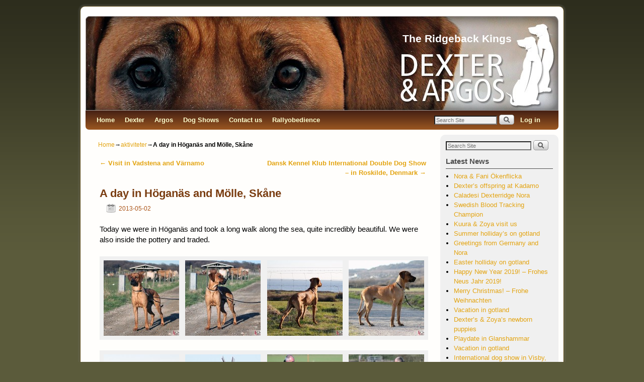

--- FILE ---
content_type: text/html; charset=UTF-8
request_url: http://www.theridgeback-king.com/a-day-in-hoganas/
body_size: 46329
content:
<!DOCTYPE html>
<!--[if IE 7]>	<html id="ie7" lang="en-US"> <![endif]-->
<!--[if IE 8]>	<html id="ie8" lang="en-US"> <![endif]-->
<!--[if IE 9]>	<html id="ie9" lang="en-US"> <![endif]-->
<!--[if !(IE 6) | !(IE 7) | !(IE 8) ] | !(IE 9) ><!-->	<html lang="en-US"> <!--<![endif]-->
<head>
<meta charset="UTF-8" />
<meta name='viewport' content='width=device-width, initial-scale=1.0, maximum-scale=2.0, user-scalable=yes' />
<title>A day in Höganäs and Mölle, Skåne | The Ridgeback Kings</title>

<link rel="profile" href="http://gmpg.org/xfn/11" />
<link rel="pingback" href="http://www.theridgeback-king.com/xmlrpc.php" />
<!--[if lt IE 9]>
<script src="http://www.theridgeback-king.com/wp-content/themes/weaver-ii-pro27/js/html5.js" type="text/javascript"></script>
<![endif]-->

<script type="text/javascript">var weaverIsMobileAny=false;var weaverIsMobile=false;var weaverIsSimMobile=false;var weaverIsStacked=false;var weaverMenuThreshold=640;var weaverHideMenuBar=false;var weaverMobileDisabled=false;var weaverFlowToBottom=true;var weaverHideTooltip=false;var weaverUseSuperfish=false;</script>
<meta name='robots' content='max-image-preview:large' />
<link rel='dns-prefetch' href='//s.w.org' />
<link rel="alternate" type="application/rss+xml" title="The Ridgeback Kings &raquo; Feed" href="http://www.theridgeback-king.com/feed/" />
<link rel="alternate" type="application/rss+xml" title="The Ridgeback Kings &raquo; Comments Feed" href="http://www.theridgeback-king.com/comments/feed/" />
<script type="text/javascript">
window._wpemojiSettings = {"baseUrl":"https:\/\/s.w.org\/images\/core\/emoji\/14.0.0\/72x72\/","ext":".png","svgUrl":"https:\/\/s.w.org\/images\/core\/emoji\/14.0.0\/svg\/","svgExt":".svg","source":{"concatemoji":"http:\/\/www.theridgeback-king.com\/wp-includes\/js\/wp-emoji-release.min.js?ver=6.0.11"}};
/*! This file is auto-generated */
!function(e,a,t){var n,r,o,i=a.createElement("canvas"),p=i.getContext&&i.getContext("2d");function s(e,t){var a=String.fromCharCode,e=(p.clearRect(0,0,i.width,i.height),p.fillText(a.apply(this,e),0,0),i.toDataURL());return p.clearRect(0,0,i.width,i.height),p.fillText(a.apply(this,t),0,0),e===i.toDataURL()}function c(e){var t=a.createElement("script");t.src=e,t.defer=t.type="text/javascript",a.getElementsByTagName("head")[0].appendChild(t)}for(o=Array("flag","emoji"),t.supports={everything:!0,everythingExceptFlag:!0},r=0;r<o.length;r++)t.supports[o[r]]=function(e){if(!p||!p.fillText)return!1;switch(p.textBaseline="top",p.font="600 32px Arial",e){case"flag":return s([127987,65039,8205,9895,65039],[127987,65039,8203,9895,65039])?!1:!s([55356,56826,55356,56819],[55356,56826,8203,55356,56819])&&!s([55356,57332,56128,56423,56128,56418,56128,56421,56128,56430,56128,56423,56128,56447],[55356,57332,8203,56128,56423,8203,56128,56418,8203,56128,56421,8203,56128,56430,8203,56128,56423,8203,56128,56447]);case"emoji":return!s([129777,127995,8205,129778,127999],[129777,127995,8203,129778,127999])}return!1}(o[r]),t.supports.everything=t.supports.everything&&t.supports[o[r]],"flag"!==o[r]&&(t.supports.everythingExceptFlag=t.supports.everythingExceptFlag&&t.supports[o[r]]);t.supports.everythingExceptFlag=t.supports.everythingExceptFlag&&!t.supports.flag,t.DOMReady=!1,t.readyCallback=function(){t.DOMReady=!0},t.supports.everything||(n=function(){t.readyCallback()},a.addEventListener?(a.addEventListener("DOMContentLoaded",n,!1),e.addEventListener("load",n,!1)):(e.attachEvent("onload",n),a.attachEvent("onreadystatechange",function(){"complete"===a.readyState&&t.readyCallback()})),(e=t.source||{}).concatemoji?c(e.concatemoji):e.wpemoji&&e.twemoji&&(c(e.twemoji),c(e.wpemoji)))}(window,document,window._wpemojiSettings);
</script>
<style type="text/css">
img.wp-smiley,
img.emoji {
	display: inline !important;
	border: none !important;
	box-shadow: none !important;
	height: 1em !important;
	width: 1em !important;
	margin: 0 0.07em !important;
	vertical-align: -0.1em !important;
	background: none !important;
	padding: 0 !important;
}
</style>
	<link rel='stylesheet' id='farbtastic-css'  href='http://www.theridgeback-king.com/wp-admin/css/farbtastic.min.css?ver=1.3u1' type='text/css' media='all' />
<link rel='stylesheet' id='weaverii-main-style-sheet-css'  href='http://www.theridgeback-king.com/wp-content/themes/weaver-ii-pro27/style.css?ver=1.2.7' type='text/css' media='all' />
<link rel='stylesheet' id='weaverii-mobile-style-sheet-css'  href='http://www.theridgeback-king.com/wp-content/themes/weaver-ii-pro27/style-mobile.css?ver=1.2.7' type='text/css' media='all' />
<link rel='stylesheet' id='weaverii-style-sheet-css'  href='http://www.theridgeback-king.com/wp-content/uploads/weaverii-subthemes/style-weaverii.css?ver=356' type='text/css' media='all' />
<link rel='stylesheet' id='wp-block-library-css'  href='http://www.theridgeback-king.com/wp-includes/css/dist/block-library/style.min.css?ver=6.0.11' type='text/css' media='all' />
<style id='global-styles-inline-css' type='text/css'>
body{--wp--preset--color--black: #000000;--wp--preset--color--cyan-bluish-gray: #abb8c3;--wp--preset--color--white: #ffffff;--wp--preset--color--pale-pink: #f78da7;--wp--preset--color--vivid-red: #cf2e2e;--wp--preset--color--luminous-vivid-orange: #ff6900;--wp--preset--color--luminous-vivid-amber: #fcb900;--wp--preset--color--light-green-cyan: #7bdcb5;--wp--preset--color--vivid-green-cyan: #00d084;--wp--preset--color--pale-cyan-blue: #8ed1fc;--wp--preset--color--vivid-cyan-blue: #0693e3;--wp--preset--color--vivid-purple: #9b51e0;--wp--preset--gradient--vivid-cyan-blue-to-vivid-purple: linear-gradient(135deg,rgba(6,147,227,1) 0%,rgb(155,81,224) 100%);--wp--preset--gradient--light-green-cyan-to-vivid-green-cyan: linear-gradient(135deg,rgb(122,220,180) 0%,rgb(0,208,130) 100%);--wp--preset--gradient--luminous-vivid-amber-to-luminous-vivid-orange: linear-gradient(135deg,rgba(252,185,0,1) 0%,rgba(255,105,0,1) 100%);--wp--preset--gradient--luminous-vivid-orange-to-vivid-red: linear-gradient(135deg,rgba(255,105,0,1) 0%,rgb(207,46,46) 100%);--wp--preset--gradient--very-light-gray-to-cyan-bluish-gray: linear-gradient(135deg,rgb(238,238,238) 0%,rgb(169,184,195) 100%);--wp--preset--gradient--cool-to-warm-spectrum: linear-gradient(135deg,rgb(74,234,220) 0%,rgb(151,120,209) 20%,rgb(207,42,186) 40%,rgb(238,44,130) 60%,rgb(251,105,98) 80%,rgb(254,248,76) 100%);--wp--preset--gradient--blush-light-purple: linear-gradient(135deg,rgb(255,206,236) 0%,rgb(152,150,240) 100%);--wp--preset--gradient--blush-bordeaux: linear-gradient(135deg,rgb(254,205,165) 0%,rgb(254,45,45) 50%,rgb(107,0,62) 100%);--wp--preset--gradient--luminous-dusk: linear-gradient(135deg,rgb(255,203,112) 0%,rgb(199,81,192) 50%,rgb(65,88,208) 100%);--wp--preset--gradient--pale-ocean: linear-gradient(135deg,rgb(255,245,203) 0%,rgb(182,227,212) 50%,rgb(51,167,181) 100%);--wp--preset--gradient--electric-grass: linear-gradient(135deg,rgb(202,248,128) 0%,rgb(113,206,126) 100%);--wp--preset--gradient--midnight: linear-gradient(135deg,rgb(2,3,129) 0%,rgb(40,116,252) 100%);--wp--preset--duotone--dark-grayscale: url('#wp-duotone-dark-grayscale');--wp--preset--duotone--grayscale: url('#wp-duotone-grayscale');--wp--preset--duotone--purple-yellow: url('#wp-duotone-purple-yellow');--wp--preset--duotone--blue-red: url('#wp-duotone-blue-red');--wp--preset--duotone--midnight: url('#wp-duotone-midnight');--wp--preset--duotone--magenta-yellow: url('#wp-duotone-magenta-yellow');--wp--preset--duotone--purple-green: url('#wp-duotone-purple-green');--wp--preset--duotone--blue-orange: url('#wp-duotone-blue-orange');--wp--preset--font-size--small: 13px;--wp--preset--font-size--medium: 20px;--wp--preset--font-size--large: 36px;--wp--preset--font-size--x-large: 42px;}.has-black-color{color: var(--wp--preset--color--black) !important;}.has-cyan-bluish-gray-color{color: var(--wp--preset--color--cyan-bluish-gray) !important;}.has-white-color{color: var(--wp--preset--color--white) !important;}.has-pale-pink-color{color: var(--wp--preset--color--pale-pink) !important;}.has-vivid-red-color{color: var(--wp--preset--color--vivid-red) !important;}.has-luminous-vivid-orange-color{color: var(--wp--preset--color--luminous-vivid-orange) !important;}.has-luminous-vivid-amber-color{color: var(--wp--preset--color--luminous-vivid-amber) !important;}.has-light-green-cyan-color{color: var(--wp--preset--color--light-green-cyan) !important;}.has-vivid-green-cyan-color{color: var(--wp--preset--color--vivid-green-cyan) !important;}.has-pale-cyan-blue-color{color: var(--wp--preset--color--pale-cyan-blue) !important;}.has-vivid-cyan-blue-color{color: var(--wp--preset--color--vivid-cyan-blue) !important;}.has-vivid-purple-color{color: var(--wp--preset--color--vivid-purple) !important;}.has-black-background-color{background-color: var(--wp--preset--color--black) !important;}.has-cyan-bluish-gray-background-color{background-color: var(--wp--preset--color--cyan-bluish-gray) !important;}.has-white-background-color{background-color: var(--wp--preset--color--white) !important;}.has-pale-pink-background-color{background-color: var(--wp--preset--color--pale-pink) !important;}.has-vivid-red-background-color{background-color: var(--wp--preset--color--vivid-red) !important;}.has-luminous-vivid-orange-background-color{background-color: var(--wp--preset--color--luminous-vivid-orange) !important;}.has-luminous-vivid-amber-background-color{background-color: var(--wp--preset--color--luminous-vivid-amber) !important;}.has-light-green-cyan-background-color{background-color: var(--wp--preset--color--light-green-cyan) !important;}.has-vivid-green-cyan-background-color{background-color: var(--wp--preset--color--vivid-green-cyan) !important;}.has-pale-cyan-blue-background-color{background-color: var(--wp--preset--color--pale-cyan-blue) !important;}.has-vivid-cyan-blue-background-color{background-color: var(--wp--preset--color--vivid-cyan-blue) !important;}.has-vivid-purple-background-color{background-color: var(--wp--preset--color--vivid-purple) !important;}.has-black-border-color{border-color: var(--wp--preset--color--black) !important;}.has-cyan-bluish-gray-border-color{border-color: var(--wp--preset--color--cyan-bluish-gray) !important;}.has-white-border-color{border-color: var(--wp--preset--color--white) !important;}.has-pale-pink-border-color{border-color: var(--wp--preset--color--pale-pink) !important;}.has-vivid-red-border-color{border-color: var(--wp--preset--color--vivid-red) !important;}.has-luminous-vivid-orange-border-color{border-color: var(--wp--preset--color--luminous-vivid-orange) !important;}.has-luminous-vivid-amber-border-color{border-color: var(--wp--preset--color--luminous-vivid-amber) !important;}.has-light-green-cyan-border-color{border-color: var(--wp--preset--color--light-green-cyan) !important;}.has-vivid-green-cyan-border-color{border-color: var(--wp--preset--color--vivid-green-cyan) !important;}.has-pale-cyan-blue-border-color{border-color: var(--wp--preset--color--pale-cyan-blue) !important;}.has-vivid-cyan-blue-border-color{border-color: var(--wp--preset--color--vivid-cyan-blue) !important;}.has-vivid-purple-border-color{border-color: var(--wp--preset--color--vivid-purple) !important;}.has-vivid-cyan-blue-to-vivid-purple-gradient-background{background: var(--wp--preset--gradient--vivid-cyan-blue-to-vivid-purple) !important;}.has-light-green-cyan-to-vivid-green-cyan-gradient-background{background: var(--wp--preset--gradient--light-green-cyan-to-vivid-green-cyan) !important;}.has-luminous-vivid-amber-to-luminous-vivid-orange-gradient-background{background: var(--wp--preset--gradient--luminous-vivid-amber-to-luminous-vivid-orange) !important;}.has-luminous-vivid-orange-to-vivid-red-gradient-background{background: var(--wp--preset--gradient--luminous-vivid-orange-to-vivid-red) !important;}.has-very-light-gray-to-cyan-bluish-gray-gradient-background{background: var(--wp--preset--gradient--very-light-gray-to-cyan-bluish-gray) !important;}.has-cool-to-warm-spectrum-gradient-background{background: var(--wp--preset--gradient--cool-to-warm-spectrum) !important;}.has-blush-light-purple-gradient-background{background: var(--wp--preset--gradient--blush-light-purple) !important;}.has-blush-bordeaux-gradient-background{background: var(--wp--preset--gradient--blush-bordeaux) !important;}.has-luminous-dusk-gradient-background{background: var(--wp--preset--gradient--luminous-dusk) !important;}.has-pale-ocean-gradient-background{background: var(--wp--preset--gradient--pale-ocean) !important;}.has-electric-grass-gradient-background{background: var(--wp--preset--gradient--electric-grass) !important;}.has-midnight-gradient-background{background: var(--wp--preset--gradient--midnight) !important;}.has-small-font-size{font-size: var(--wp--preset--font-size--small) !important;}.has-medium-font-size{font-size: var(--wp--preset--font-size--medium) !important;}.has-large-font-size{font-size: var(--wp--preset--font-size--large) !important;}.has-x-large-font-size{font-size: var(--wp--preset--font-size--x-large) !important;}
</style>
<link rel='stylesheet' id='contact-form-7-css'  href='http://www.theridgeback-king.com/wp-content/plugins/contact-form-7/includes/css/styles.css?ver=5.7.7' type='text/css' media='all' />
<script type='text/javascript' src='http://www.theridgeback-king.com/wp-includes/js/jquery/jquery.min.js?ver=3.6.0' id='jquery-core-js'></script>
<script type='text/javascript' src='http://www.theridgeback-king.com/wp-includes/js/jquery/jquery-migrate.min.js?ver=3.3.2' id='jquery-migrate-js'></script>
<script type='text/javascript' src='http://www.theridgeback-king.com/wp-content/plugins/tag-cloud-canvas/jquery.tagcanvas.min.js?ver=6.0.11' id='tagcanvas-js'></script>
<script type='text/javascript' id='weaverJSLib-js-extra'>
/* <![CDATA[ */
var weaver_menu_params = {"selector":"li:has(ul) > a","selector_leaf":"li li li:not(:has(ul)) > a"};
/* ]]> */
</script>
<script type='text/javascript' src='http://www.theridgeback-king.com/wp-content/themes/weaver-ii-pro27/js/weaverjslib.js?ver=356' id='weaverJSLib-js'></script>
<link rel="https://api.w.org/" href="http://www.theridgeback-king.com/wp-json/" /><link rel="alternate" type="application/json" href="http://www.theridgeback-king.com/wp-json/wp/v2/posts/2755" /><link rel="EditURI" type="application/rsd+xml" title="RSD" href="http://www.theridgeback-king.com/xmlrpc.php?rsd" />
<link rel="wlwmanifest" type="application/wlwmanifest+xml" href="http://www.theridgeback-king.com/wp-includes/wlwmanifest.xml" /> 
<meta name="generator" content="WordPress 6.0.11" />
<link rel="canonical" href="http://www.theridgeback-king.com/a-day-in-hoganas/" />
<link rel='shortlink' href='http://www.theridgeback-king.com/?p=2755' />
<link rel="alternate" type="application/json+oembed" href="http://www.theridgeback-king.com/wp-json/oembed/1.0/embed?url=http%3A%2F%2Fwww.theridgeback-king.com%2Fa-day-in-hoganas%2F" />
<link rel="alternate" type="text/xml+oembed" href="http://www.theridgeback-king.com/wp-json/oembed/1.0/embed?url=http%3A%2F%2Fwww.theridgeback-king.com%2Fa-day-in-hoganas%2F&#038;format=xml" />

<!-- This site is using Weaver II Pro 1.2.7 (356) subtheme: WP Weaver -->
<meta name="description" content="NORDUCH EECH SEJW-12 Kadamo Rob Roy & Kadamo Nothing But Gold - The Ridgeback kings" />
<meta name="keywords" content="NORDUCH EECH SEJW-12 Kadamo Rob Roy blog, The Ridgeback king" />


<!--[if lte IE 8]>
<style type="text/css" media="screen">
#content img.size-thumbnail,#content img.size-medium,#content img.size-large,#content img.size-full,#content img.attachment-thumbnail,
#content img.wp-post-image,img.avatar,.format-chat img.format-chat-icon,
#wrapper,#branding,#colophon,#content, #content .post,
#sidebar_primary,#sidebar_right,#sidebar_left,.sidebar_top,.sidebar_bottom,.sidebar_extra,
#first,#second,#third,#fourth,
#commentform input:focus,#commentform textarea:focus,#respond input#submit {
	behavior: url(http://www.theridgeback-king.com/wp-content/themes/weaver-ii-pro27/js/PIE/PIE.php) !important; position:relative;
}
</style>
<![endif]-->

<!-- End of Weaver II options -->
<style type="text/css" id="custom-background-css">
body.custom-background { background-color: #5b5b3b; }
</style>
	</head>

<body class="post-template-default single single-post postid-2755 single-format-standard custom-background singular not-logged-in weaver-desktop weaver-mobile-smart-nostack">
<a href="#page-bottom" id="page-top">&darr;</a> <!-- add custom CSS to use this page-bottom link -->
<div id="wrapper" class="hfeed">
	<header id="branding" role="banner">
	    <div id="site-logo"></div>
	    <div id="site-logo-link" onclick="location.href='http://www.theridgeback-king.com/';"></div>

	    <hgroup>
	    	<h1 id="site-title" ><span><a href="http://www.theridgeback-king.com/" title="The Ridgeback Kings" rel="home">The Ridgeback Kings</a></span></h1>
			<h2 id="site-description"> </h2>
	    </hgroup>


		<div id="header_image">
			<img src="http://www.theridgeback-king.com/wp-content/uploads/2015/04/cropped-neweyes1.jpg" width="940" height="188" alt="The Ridgeback Kings" />
		</div><!-- #header_image -->
	</header><!-- #branding -->
<div id="mobile-bottom-nav" class="mobile_menu_bar" style="padding:5px 10px 5px 10px;clear:both;">
    <div style="margin-bottom:20px;">
<span style="float:left;margin-left:15px;">
    <a href="http://www.theridgeback-king.com/" title="The Ridgeback Kings" rel="home">Home</a></span>
    <span class="mobile-menu-link"><a href="javascript:void(null);" onclick="weaverii_ToggleMenu(document.getElementById('nav-bottom-menu'), this, 'Menu &darr;', 'Menu &uarr;')">Menu &darr;</a></span></div>
</div>
		<div id="nav-bottom-menu"><nav id="access" class="menu_bar" role="navigation">
		<div class="skip-link"><a class="assistive-text" href="#content" title="">Skip to primary content</a></div>
			<div class="skip-link"><a class="assistive-text" href="#primary" title="">Skip to secondary content</a></div>
<div class="menu"><ul>
<li ><a href="http://www.theridgeback-king.com/">Home</a></li><li class="page_item page-item-1871 page_item_has_children"><a href="http://www.theridgeback-king.com/dexter/">Dexter</a>
<ul class='children'>
	<li class="page_item page-item-1463"><a href="http://www.theridgeback-king.com/dexter/pedigree/">Pedigree</a></li>
	<li class="page_item page-item-4417"><a href="http://www.theridgeback-king.com/dexter/bph-2013/">Dexter &#8211; BPH 2013</a></li>
	<li class="page_item page-item-8460"><a href="http://www.theridgeback-king.com/dexter/offsprings-caladesi-dexterridge/">Offsprings &#8211; Caladesi Dexterridge</a></li>
	<li class="page_item page-item-10472"><a href="http://www.theridgeback-king.com/dexter/offsprings/">Offsprings &#8211; De Stijl&#8217;s Ayo by Dexter</a></li>
	<li class="page_item page-item-10982"><a href="http://www.theridgeback-king.com/dexter/offsprings-nissan-litter/">Offsprings &#8211; Kadamo Nissan litter</a></li>
</ul>
</li>
<li class="page_item page-item-7851 page_item_has_children"><a href="http://www.theridgeback-king.com/argos/">Argos</a>
<ul class='children'>
	<li class="page_item page-item-7854"><a href="http://www.theridgeback-king.com/argos/pedigree/">Pedigree</a></li>
	<li class="page_item page-item-9424"><a href="http://www.theridgeback-king.com/argos/bph-2016/">Argos &#8211; BPH 2016</a></li>
</ul>
</li>
<li class="page_item page-item-1626 page_item_has_children"><a href="http://www.theridgeback-king.com/dog-shows/">Dog Shows</a>
<ul class='children'>
	<li class="page_item page-item-10276"><a href="http://www.theridgeback-king.com/dog-shows/dog-shows-2018/">Dog Shows – 2018</a></li>
	<li class="page_item page-item-9736"><a href="http://www.theridgeback-king.com/dog-shows/dog-shows-2017/">Dog Shows – 2017</a></li>
	<li class="page_item page-item-8574"><a href="http://www.theridgeback-king.com/dog-shows/dog-shows-2016/">Dog Shows &#8211; 2016</a></li>
	<li class="page_item page-item-7672"><a href="http://www.theridgeback-king.com/dog-shows/dog-show-2015/">Dog Shows &#8211; 2015</a></li>
	<li class="page_item page-item-5436"><a href="http://www.theridgeback-king.com/dog-shows/dog-shows-2014/">Dog Shows &#8211; 2014</a></li>
	<li class="page_item page-item-5432"><a href="http://www.theridgeback-king.com/dog-shows/dog-shows-2013/">Dog Shows &#8211; 2013</a></li>
	<li class="page_item page-item-5430"><a href="http://www.theridgeback-king.com/dog-shows/dog-shows-2012/">Dog Shows &#8211; 2012</a></li>
</ul>
</li>
<li class="page_item page-item-1597 page_item_has_children"><a href="http://www.theridgeback-king.com/contact/">Contact us</a>
<ul class='children'>
	<li class="page_item page-item-6826"><a href="http://www.theridgeback-king.com/contact/bestallning/">Beställningar</a></li>
</ul>
</li>
<li class="page_item page-item-4922"><a href="http://www.theridgeback-king.com/rallyobedience/">Rallyobedience</a></li>
</ul></div>
<div class="menu-add"><span class="menu-add-search"><form role="search" style="background:transparent;" method="get" class="searchform" action="http://www.theridgeback-king.com/" >
	<label class="screen-reader-text" for="s">Search for:</label>
	<input type="search" value="" name="s" id="s" placeholder="Search Site" />
	<input class="searchformimg" type="image" src="/wp-content/themes/weaver-ii-pro27/images/search_button.gif" />
	</form></span><br class="mad-br" /><a href="http://www.theridgeback-king.com/wp-login.php">Log in</a></div>		</nav></div><!-- #access -->
	<div id="main">
		<div id="container_wrap" class="container-single equal_height right-1-col">
	<div id="infobar">
<span id="breadcrumbs"><span class="crumbs"><a href="http://www.theridgeback-king.com/">Home</a>&rarr;<a href="http://www.theridgeback-king.com/category/aktiviteter/">aktiviteter</a>&rarr;<span class="bcur-page">A day in Höganäs and Mölle, Skåne</span></span></span>    <span class='infobar_right'>
<span id="infobar_paginate"></span>
    </span></div><div class="weaver-clear"></div><!-- #infobar -->
		<div id="container">
			<div id="content" role="main">

			    <nav id="nav-above" class="navigation">
				<h3 class="assistive-text">Post navigation</h3>
			        <div class="nav-previous"><a href="http://www.theridgeback-king.com/visit-in-vadstena/" rel="prev"><span class="meta-nav">&larr;</span> Visit in Vadstena and Värnamo</a></div>
				<div class="nav-next"><a href="http://www.theridgeback-king.com/dansk-kennel-klub-international-dog-show-at-roskilde-in-denmark/" rel="next">Dansk Kennel Klub International Double Dog Show &#8211; in Roskilde, Denmark <span class="meta-nav">&rarr;</span></a></div>
			    </nav><!-- #nav-above -->


<article id="post-2755" class="content-single  post-2755 post type-post status-publish format-standard hentry category-aktiviteter tag-hoganas tag-molle tag-skane tag-walk">
	<header class="entry-header"> 
		<hgroup class="entry-hdr"><h1 class="entry-title">	<a href="http://www.theridgeback-king.com/a-day-in-hoganas/" title="Permalink to A day in Höganäs and Mölle, Skåne" rel="bookmark">A day in Höganäs and Mölle, Skåne</a>
</h1></hgroup>

		<div class="entry-meta">
						<div class="post_hide_author post_hide_cats post_hide_tags post_hide_permalink entry-meta-icons">
			<span class="sep">Posted on </span><a href="http://www.theridgeback-king.com/a-day-in-hoganas/" title="20:28" rel="bookmark"><time class="entry-date" datetime="2013-05-02T20:28:40+01:00" pubdate>2013-05-02</time></a><span class="by-author"> <span class="sep"> by </span> <span class="author vcard"><a class="url fn n" href="http://www.theridgeback-king.com/author/jonny/" title="View all posts by J.Pettersson" rel="author">J.Pettersson</a></span></span>
			</div><!-- .entry-meta-icons -->		</div><!-- .entry-meta -->
			</header><!-- .entry-header -->

	<div class="entry-content">
		<p>Today we were in Höganäs and took a long walk along the sea, quite incredibly beautiful. We were also inside the pottery and traded.</p>

		<style type="text/css">
			#gallery-1 {
				margin: auto;
			}
			#gallery-1 .gallery-item {
				float: left;
				margin-top: 10px;
				text-align: center;
				width: 25%;
			}
			#gallery-1 img {
				border: 2px solid #cfcfcf;
			}
			#gallery-1 .gallery-caption {
				margin-left: 0;
			}
			/* see gallery_shortcode() in wp-includes/media.php */
		</style>
		<div id='gallery-1' class='gallery galleryid-2755 gallery-columns-4 gallery-size-thumbnail'><dl class='gallery-item'>
			<dt class='gallery-icon landscape'>
				<a href='http://www.theridgeback-king.com/a-day-in-hoganas/img_4329/'><img width="150" height="150" src="http://www.theridgeback-king.com/wp-content/uploads/2013/05/IMG_4329-150x150.jpg" class="attachment-thumbnail size-thumbnail" alt="" loading="lazy" /></a>
			</dt></dl><dl class='gallery-item'>
			<dt class='gallery-icon landscape'>
				<a href='http://www.theridgeback-king.com/a-day-in-hoganas/img_4332/'><img width="150" height="150" src="http://www.theridgeback-king.com/wp-content/uploads/2013/05/IMG_4332-150x150.jpg" class="attachment-thumbnail size-thumbnail" alt="" loading="lazy" /></a>
			</dt></dl><dl class='gallery-item'>
			<dt class='gallery-icon landscape'>
				<a href='http://www.theridgeback-king.com/a-day-in-hoganas/img_4336/'><img width="150" height="150" src="http://www.theridgeback-king.com/wp-content/uploads/2013/05/IMG_4336-150x150.jpg" class="attachment-thumbnail size-thumbnail" alt="" loading="lazy" /></a>
			</dt></dl><dl class='gallery-item'>
			<dt class='gallery-icon landscape'>
				<a href='http://www.theridgeback-king.com/a-day-in-hoganas/img_4349/'><img width="150" height="150" src="http://www.theridgeback-king.com/wp-content/uploads/2013/05/IMG_4349-150x150.jpg" class="attachment-thumbnail size-thumbnail" alt="" loading="lazy" /></a>
			</dt></dl><br style="clear: both" /><dl class='gallery-item'>
			<dt class='gallery-icon landscape'>
				<a href='http://www.theridgeback-king.com/a-day-in-hoganas/img_4543/'><img width="150" height="150" src="http://www.theridgeback-king.com/wp-content/uploads/2013/05/IMG_4543-150x150.jpg" class="attachment-thumbnail size-thumbnail" alt="" loading="lazy" /></a>
			</dt></dl><dl class='gallery-item'>
			<dt class='gallery-icon landscape'>
				<a href='http://www.theridgeback-king.com/a-day-in-hoganas/img_4527/'><img width="150" height="150" src="http://www.theridgeback-king.com/wp-content/uploads/2013/05/IMG_4527-150x150.jpg" class="attachment-thumbnail size-thumbnail" alt="" loading="lazy" /></a>
			</dt></dl><dl class='gallery-item'>
			<dt class='gallery-icon landscape'>
				<a href='http://www.theridgeback-king.com/a-day-in-hoganas/img_4359/'><img width="150" height="150" src="http://www.theridgeback-king.com/wp-content/uploads/2013/05/IMG_4359-150x150.jpg" class="attachment-thumbnail size-thumbnail" alt="" loading="lazy" /></a>
			</dt></dl><dl class='gallery-item'>
			<dt class='gallery-icon landscape'>
				<a href='http://www.theridgeback-king.com/a-day-in-hoganas/img_4426/'><img width="150" height="150" src="http://www.theridgeback-king.com/wp-content/uploads/2013/05/IMG_4426-150x150.jpg" class="attachment-thumbnail size-thumbnail" alt="" loading="lazy" /></a>
			</dt></dl><br style="clear: both" />
		</div>

<p>We also were in Mölle, Skåne and slept overnight, took a walk in the beautiful surroundings.</p>

		<style type="text/css">
			#gallery-2 {
				margin: auto;
			}
			#gallery-2 .gallery-item {
				float: left;
				margin-top: 10px;
				text-align: center;
				width: 25%;
			}
			#gallery-2 img {
				border: 2px solid #cfcfcf;
			}
			#gallery-2 .gallery-caption {
				margin-left: 0;
			}
			/* see gallery_shortcode() in wp-includes/media.php */
		</style>
		<div id='gallery-2' class='gallery galleryid-2755 gallery-columns-4 gallery-size-thumbnail'><dl class='gallery-item'>
			<dt class='gallery-icon landscape'>
				<a href='http://www.theridgeback-king.com/a-day-in-hoganas/img_4286-2/'><img width="150" height="150" src="http://www.theridgeback-king.com/wp-content/uploads/2013/05/IMG_42861-150x150.jpg" class="attachment-thumbnail size-thumbnail" alt="" loading="lazy" /></a>
			</dt></dl><dl class='gallery-item'>
			<dt class='gallery-icon portrait'>
				<a href='http://www.theridgeback-king.com/a-day-in-hoganas/img_4300/'><img width="150" height="150" src="http://www.theridgeback-king.com/wp-content/uploads/2013/05/IMG_4300-150x150.jpg" class="attachment-thumbnail size-thumbnail" alt="" loading="lazy" /></a>
			</dt></dl><dl class='gallery-item'>
			<dt class='gallery-icon landscape'>
				<a href='http://www.theridgeback-king.com/a-day-in-hoganas/img_4287/'><img width="150" height="150" src="http://www.theridgeback-king.com/wp-content/uploads/2013/05/IMG_4287-150x150.jpg" class="attachment-thumbnail size-thumbnail" alt="" loading="lazy" /></a>
			</dt></dl><dl class='gallery-item'>
			<dt class='gallery-icon landscape'>
				<a href='http://www.theridgeback-king.com/a-day-in-hoganas/img_4306/'><img width="150" height="150" src="http://www.theridgeback-king.com/wp-content/uploads/2013/05/IMG_4306-150x150.jpg" class="attachment-thumbnail size-thumbnail" alt="" loading="lazy" /></a>
			</dt></dl><br style="clear: both" /><dl class='gallery-item'>
			<dt class='gallery-icon portrait'>
				<a href='http://www.theridgeback-king.com/a-day-in-hoganas/img_4505/'><img width="150" height="150" src="http://www.theridgeback-king.com/wp-content/uploads/2013/05/IMG_4505-150x150.jpg" class="attachment-thumbnail size-thumbnail" alt="" loading="lazy" /></a>
			</dt></dl><dl class='gallery-item'>
			<dt class='gallery-icon landscape'>
				<a href='http://www.theridgeback-king.com/a-day-in-hoganas/img_4503/'><img width="150" height="150" src="http://www.theridgeback-king.com/wp-content/uploads/2013/05/IMG_4503-150x150.jpg" class="attachment-thumbnail size-thumbnail" alt="" loading="lazy" /></a>
			</dt></dl><dl class='gallery-item'>
			<dt class='gallery-icon landscape'>
				<a href='http://www.theridgeback-king.com/a-day-in-hoganas/img_4477/'><img width="150" height="150" src="http://www.theridgeback-king.com/wp-content/uploads/2013/05/IMG_4477-150x150.jpg" class="attachment-thumbnail size-thumbnail" alt="" loading="lazy" /></a>
			</dt></dl><dl class='gallery-item'>
			<dt class='gallery-icon landscape'>
				<a href='http://www.theridgeback-king.com/a-day-in-hoganas/img_4492/'><img width="150" height="150" src="http://www.theridgeback-king.com/wp-content/uploads/2013/05/IMG_4492-150x150.jpg" class="attachment-thumbnail size-thumbnail" alt="" loading="lazy" /></a>
			</dt></dl><br style="clear: both" />
		</div>

<div class="clear-cols"></div>			</div><!-- .entry-content -->

	<footer class="entry-utility">
<div class="post_hide_author post_hide_cats post_hide_tags post_hide_permalink entry-meta-icons">
			<span class="cat-links">
<span class="entry-utility-prep entry-utility-prep-cat-links">Posted in</span> <a href="http://www.theridgeback-king.com/category/aktiviteter/" rel="category tag">aktiviteter</a>			</span>
			<span class="tag-links">
<span class="entry-utility-prep entry-utility-prep-tag-links">Tagged</span> <a href="http://www.theridgeback-king.com/tag/hoganas/" rel="tag">Höganäs</a>, <a href="http://www.theridgeback-king.com/tag/molle/" rel="tag">Mölle</a>, <a href="http://www.theridgeback-king.com/tag/skane/" rel="tag">Skåne</a>, <a href="http://www.theridgeback-king.com/tag/walk/" rel="tag">Walk</a>			</span>
	    <span class="permalink-icon"><a href="http://www.theridgeback-king.com/a-day-in-hoganas/" title="Permalink to A day in Höganäs and Mölle, Skåne" rel="bookmark">permalink</a></span>
	</div><!-- .entry-meta-icons -->

	</footer><!-- .entry-utility -->
</article><!-- #post-2755 -->

			    <nav id="nav-below" class="navigation">
				<h3 class="assistive-text">Post navigation</h3>
			        <div class="nav-previous"><a href="http://www.theridgeback-king.com/visit-in-vadstena/" rel="prev"><span class="meta-nav">&larr;</span> Visit in Vadstena and Värnamo</a></div>
				<div class="nav-next"><a href="http://www.theridgeback-king.com/dansk-kennel-klub-international-dog-show-at-roskilde-in-denmark/" rel="next">Dansk Kennel Klub International Double Dog Show &#8211; in Roskilde, Denmark <span class="meta-nav">&rarr;</span></a></div>
			    </nav><!-- #nav-above -->


    <div id="comments">

		<p class="nocomments">Comments are closed.</p>
</div><!-- #comments -->


			</div><!-- #content -->
		</div><!-- #container -->
		</div><!-- #container_wrap -->

	<div id="sidebar_wrap_right" class="right-1-col equal_height">
   	<div id="sidebar_primary" class="widget-area weaver-clear" role="complementary">
<aside id="search-2" class="widget widget_search"><form role="search" style="background:transparent;" method="get" class="searchform" action="http://www.theridgeback-king.com/" >
	<label class="screen-reader-text" for="s">Search for:</label>
	<input type="search" value="" name="s" id="s" placeholder="Search Site" />
	<input class="searchformimg" type="image" src="/wp-content/themes/weaver-ii-pro27/images/search_button.gif" />
	</form></aside>
		<aside id="recent-posts-2" class="widget widget_recent_entries">
		<h3 class="widget-title">Latest News </h3>
		<ul>
											<li>
					<a href="http://www.theridgeback-king.com/nora-fani-o%cc%88kenflicka/">Nora &#038; Fani Ökenflicka</a>
									</li>
											<li>
					<a href="http://www.theridgeback-king.com/kadamo-rob-roy-dexter-offspring-at-kadamo/">Dexter&#8217;s offspring at Kadamo</a>
									</li>
											<li>
					<a href="http://www.theridgeback-king.com/caladesi-dexterridge-nora/">Caladesi Dexterridge Nora</a>
									</li>
											<li>
					<a href="http://www.theridgeback-king.com/bloodtrackingchampions/">Swedish Blood Tracking Champion</a>
									</li>
											<li>
					<a href="http://www.theridgeback-king.com/kuura-zoya-visit-us/">Kuura &#038; Zoya visit us</a>
									</li>
											<li>
					<a href="http://www.theridgeback-king.com/summer-hollidays-on-gotland/">Summer holliday&#8217;s on gotland</a>
									</li>
											<li>
					<a href="http://www.theridgeback-king.com/greetings-from-germany-and-nora/">Greetings from Germany and Nora</a>
									</li>
											<li>
					<a href="http://www.theridgeback-king.com/easter-holliday/">Easter holliday on gotland</a>
									</li>
											<li>
					<a href="http://www.theridgeback-king.com/happy-new-year2019-frohes-neus-jahr-2019/">Happy New Year 2019! &#8211; Frohes Neus Jahr 2019!</a>
									</li>
											<li>
					<a href="http://www.theridgeback-king.com/merry-christmas-frohe-weihnachten/">Merry Christmas! &#8211; Frohe Weihnachten</a>
									</li>
											<li>
					<a href="http://www.theridgeback-king.com/vacation-in-gotland-4/">Vacation in gotland</a>
									</li>
											<li>
					<a href="http://www.theridgeback-king.com/dexters-zoyas-newborn-puppies/">Dexter&#8217;s &#038; Zoya&#8217;s newborn puppies</a>
									</li>
											<li>
					<a href="http://www.theridgeback-king.com/playdate-in-glanshammar/">Playdate in Glanshammar</a>
									</li>
											<li>
					<a href="http://www.theridgeback-king.com/vacation-in-gotland-3/">Vacation in gotland</a>
									</li>
											<li>
					<a href="http://www.theridgeback-king.com/international-dog-show-in-visby-sweden-3/">International dog show in Visby, Sweden</a>
									</li>
											<li>
					<a href="http://www.theridgeback-king.com/national-dog-show-in-visby-sweden-3/">National dog show in Visby, Sweden</a>
									</li>
											<li>
					<a href="http://www.theridgeback-king.com/vacation-on-gotland/">Vacation on gotland</a>
									</li>
											<li>
					<a href="http://www.theridgeback-king.com/playdate-at-home-2/">Playdate at home</a>
									</li>
											<li>
					<a href="http://www.theridgeback-king.com/nice-walk-at-stromsholm-palace/">Nice walk at Strömsholm Palace</a>
									</li>
											<li>
					<a href="http://www.theridgeback-king.com/greetings-from-nora/">Greetings from Germany and Nora</a>
									</li>
											<li>
					<a href="http://www.theridgeback-king.com/srrs_ostra_ridgeback_speciality_show_2018/">SRRS Östra Ridgeback Speciality Show 2018</a>
									</li>
											<li>
					<a href="http://www.theridgeback-king.com/national-dog-show-in-vasteras-sweden/">National dog show in Västerås, Sweden</a>
									</li>
											<li>
					<a href="http://www.theridgeback-king.com/date-in-enkoping/">Date in Enköping</a>
									</li>
											<li>
					<a href="http://www.theridgeback-king.com/wonderful-news-from-poland/">Wonderful news from Poland</a>
									</li>
											<li>
					<a href="http://www.theridgeback-king.com/caladesi-dexterridge-kimba/">Caladesi Dexterridge Kimba</a>
									</li>
											<li>
					<a href="http://www.theridgeback-king.com/playdate-at-home/">Playdate at home</a>
									</li>
											<li>
					<a href="http://www.theridgeback-king.com/merry-christmas-a-happy-new-year-2018/">Merry Christmas and a Happy New Year 2018!</a>
									</li>
											<li>
					<a href="http://www.theridgeback-king.com/trip-to-germany/">Trip to Germany</a>
									</li>
											<li>
					<a href="http://www.theridgeback-king.com/wonderfull-news-from-leipzig/">Wonderfull news from Leipzig</a>
									</li>
											<li>
					<a href="http://www.theridgeback-king.com/playdate-in-trosa/">Playdate in Trosa</a>
									</li>
					</ul>

		</aside><aside id="archives-2" class="widget widget_archive"><h3 class="widget-title">Archives</h3>
			<ul>
					<li><a href='http://www.theridgeback-king.com/2022/02/'>February 2022</a></li>
	<li><a href='http://www.theridgeback-king.com/2021/07/'>July 2021</a></li>
	<li><a href='http://www.theridgeback-king.com/2021/02/'>February 2021</a></li>
	<li><a href='http://www.theridgeback-king.com/2020/01/'>January 2020</a></li>
	<li><a href='http://www.theridgeback-king.com/2019/07/'>July 2019</a></li>
	<li><a href='http://www.theridgeback-king.com/2019/05/'>May 2019</a></li>
	<li><a href='http://www.theridgeback-king.com/2019/04/'>April 2019</a></li>
	<li><a href='http://www.theridgeback-king.com/2019/01/'>January 2019</a></li>
	<li><a href='http://www.theridgeback-king.com/2018/12/'>December 2018</a></li>
	<li><a href='http://www.theridgeback-king.com/2018/11/'>November 2018</a></li>
	<li><a href='http://www.theridgeback-king.com/2018/10/'>October 2018</a></li>
	<li><a href='http://www.theridgeback-king.com/2018/09/'>September 2018</a></li>
	<li><a href='http://www.theridgeback-king.com/2018/08/'>August 2018</a></li>
	<li><a href='http://www.theridgeback-king.com/2018/07/'>July 2018</a></li>
	<li><a href='http://www.theridgeback-king.com/2018/06/'>June 2018</a></li>
	<li><a href='http://www.theridgeback-king.com/2018/05/'>May 2018</a></li>
	<li><a href='http://www.theridgeback-king.com/2018/04/'>April 2018</a></li>
	<li><a href='http://www.theridgeback-king.com/2018/03/'>March 2018</a></li>
	<li><a href='http://www.theridgeback-king.com/2018/02/'>February 2018</a></li>
	<li><a href='http://www.theridgeback-king.com/2018/01/'>January 2018</a></li>
	<li><a href='http://www.theridgeback-king.com/2017/12/'>December 2017</a></li>
	<li><a href='http://www.theridgeback-king.com/2017/11/'>November 2017</a></li>
	<li><a href='http://www.theridgeback-king.com/2017/10/'>October 2017</a></li>
	<li><a href='http://www.theridgeback-king.com/2017/08/'>August 2017</a></li>
	<li><a href='http://www.theridgeback-king.com/2017/07/'>July 2017</a></li>
	<li><a href='http://www.theridgeback-king.com/2017/05/'>May 2017</a></li>
	<li><a href='http://www.theridgeback-king.com/2017/04/'>April 2017</a></li>
	<li><a href='http://www.theridgeback-king.com/2017/03/'>March 2017</a></li>
	<li><a href='http://www.theridgeback-king.com/2017/01/'>January 2017</a></li>
	<li><a href='http://www.theridgeback-king.com/2016/11/'>November 2016</a></li>
	<li><a href='http://www.theridgeback-king.com/2016/09/'>September 2016</a></li>
	<li><a href='http://www.theridgeback-king.com/2016/08/'>August 2016</a></li>
	<li><a href='http://www.theridgeback-king.com/2016/07/'>July 2016</a></li>
	<li><a href='http://www.theridgeback-king.com/2016/06/'>June 2016</a></li>
	<li><a href='http://www.theridgeback-king.com/2016/05/'>May 2016</a></li>
	<li><a href='http://www.theridgeback-king.com/2016/04/'>April 2016</a></li>
	<li><a href='http://www.theridgeback-king.com/2016/03/'>March 2016</a></li>
	<li><a href='http://www.theridgeback-king.com/2015/12/'>December 2015</a></li>
	<li><a href='http://www.theridgeback-king.com/2015/11/'>November 2015</a></li>
	<li><a href='http://www.theridgeback-king.com/2015/10/'>October 2015</a></li>
	<li><a href='http://www.theridgeback-king.com/2015/09/'>September 2015</a></li>
	<li><a href='http://www.theridgeback-king.com/2015/08/'>August 2015</a></li>
	<li><a href='http://www.theridgeback-king.com/2015/07/'>July 2015</a></li>
	<li><a href='http://www.theridgeback-king.com/2015/06/'>June 2015</a></li>
	<li><a href='http://www.theridgeback-king.com/2015/05/'>May 2015</a></li>
	<li><a href='http://www.theridgeback-king.com/2015/04/'>April 2015</a></li>
	<li><a href='http://www.theridgeback-king.com/2015/03/'>March 2015</a></li>
	<li><a href='http://www.theridgeback-king.com/2015/02/'>February 2015</a></li>
	<li><a href='http://www.theridgeback-king.com/2015/01/'>January 2015</a></li>
	<li><a href='http://www.theridgeback-king.com/2014/12/'>December 2014</a></li>
	<li><a href='http://www.theridgeback-king.com/2014/11/'>November 2014</a></li>
	<li><a href='http://www.theridgeback-king.com/2014/10/'>October 2014</a></li>
	<li><a href='http://www.theridgeback-king.com/2014/09/'>September 2014</a></li>
	<li><a href='http://www.theridgeback-king.com/2014/08/'>August 2014</a></li>
	<li><a href='http://www.theridgeback-king.com/2014/07/'>July 2014</a></li>
	<li><a href='http://www.theridgeback-king.com/2014/06/'>June 2014</a></li>
	<li><a href='http://www.theridgeback-king.com/2014/05/'>May 2014</a></li>
	<li><a href='http://www.theridgeback-king.com/2014/04/'>April 2014</a></li>
	<li><a href='http://www.theridgeback-king.com/2014/03/'>March 2014</a></li>
	<li><a href='http://www.theridgeback-king.com/2014/02/'>February 2014</a></li>
	<li><a href='http://www.theridgeback-king.com/2014/01/'>January 2014</a></li>
	<li><a href='http://www.theridgeback-king.com/2013/12/'>December 2013</a></li>
	<li><a href='http://www.theridgeback-king.com/2013/11/'>November 2013</a></li>
	<li><a href='http://www.theridgeback-king.com/2013/10/'>October 2013</a></li>
	<li><a href='http://www.theridgeback-king.com/2013/09/'>September 2013</a></li>
	<li><a href='http://www.theridgeback-king.com/2013/08/'>August 2013</a></li>
	<li><a href='http://www.theridgeback-king.com/2013/07/'>July 2013</a></li>
	<li><a href='http://www.theridgeback-king.com/2013/06/'>June 2013</a></li>
	<li><a href='http://www.theridgeback-king.com/2013/05/'>May 2013</a></li>
	<li><a href='http://www.theridgeback-king.com/2013/04/'>April 2013</a></li>
	<li><a href='http://www.theridgeback-king.com/2013/03/'>March 2013</a></li>
	<li><a href='http://www.theridgeback-king.com/2013/02/'>February 2013</a></li>
	<li><a href='http://www.theridgeback-king.com/2013/01/'>January 2013</a></li>
	<li><a href='http://www.theridgeback-king.com/2012/12/'>December 2012</a></li>
	<li><a href='http://www.theridgeback-king.com/2012/11/'>November 2012</a></li>
	<li><a href='http://www.theridgeback-king.com/2012/10/'>October 2012</a></li>
	<li><a href='http://www.theridgeback-king.com/2012/09/'>September 2012</a></li>
	<li><a href='http://www.theridgeback-king.com/2012/08/'>August 2012</a></li>
	<li><a href='http://www.theridgeback-king.com/2012/07/'>July 2012</a></li>
			</ul>

			</aside><aside id="categories-2" class="widget widget_categories"><h3 class="widget-title">Categories</h3>
			<ul>
					<li class="cat-item cat-item-14"><a href="http://www.theridgeback-king.com/category/aktiviteter/">aktiviteter</a>
</li>
	<li class="cat-item cat-item-83"><a href="http://www.theridgeback-king.com/category/utstallningar-dog-show/">Dog show</a>
</li>
			</ul>

			</aside>	</div><!-- #sidebar_primary .widget-area -->
	</div><!-- #sidebar_wrap_right -->
    </div><!-- #main -->
	<footer id="colophon" role="contentinfo">
	  <div>

	    <div id="site-ig-wrap">
		<span id="site-info">
© Copyright 2012-2022 The Rigeback King and <a href="http://www.chillidesign.se" target="_blank" title="Id&eacute; och produktion - ChilliDesign">ChilliDesign</a>. &nbsp;&nbsp;&nbsp;&nbsp;&nbsp;&nbsp;&nbsp;&nbsp;&nbsp;&nbsp;&nbsp;&nbsp;&nbsp;&nbsp;&nbsp;&nbsp;&nbsp;&nbsp;&nbsp; Kadamo Rob Roy "Dexter" and Kadamo Nothing but Gold "Argos"	    </span> <!-- #site-info -->
	    </div><!-- #site-ig-wrap -->
	    <div class="weaver-clear"></div>
	  </div>
	</footer><!-- #colophon -->
</div><!-- #wrapper -->
<a href="#page-top" id="page-bottom">&uarr;</a>
<div id="weaver-final" class="weaver-final-normal"><script type='text/javascript' src='http://www.theridgeback-king.com/wp-content/plugins/contact-form-7/includes/swv/js/index.js?ver=5.7.7' id='swv-js'></script>
<script type='text/javascript' id='contact-form-7-js-extra'>
/* <![CDATA[ */
var wpcf7 = {"api":{"root":"http:\/\/www.theridgeback-king.com\/wp-json\/","namespace":"contact-form-7\/v1"}};
/* ]]> */
</script>
<script type='text/javascript' src='http://www.theridgeback-king.com/wp-content/plugins/contact-form-7/includes/js/index.js?ver=5.7.7' id='contact-form-7-js'></script>
</div> <!-- #weaver-final -->
</body>
</html>


--- FILE ---
content_type: text/css
request_url: http://www.theridgeback-king.com/wp-content/uploads/weaverii-subthemes/style-weaverii.css?ver=356
body_size: 10352
content:
/* WARNING: Do not edit this file. It is dynamically generated. Any edits you make will be overwritten. */
/* This file generated using Weaver II Pro 1.2.7 subtheme: WP Weaver */
/* Weaver II styles - Version 356 */
a {color:#E3A412;}
a:visited {color:#BD1A15;}
a:hover {color:#E37120;}
.entry-title a {color:#7A3D11;}
.entry-title a:visited {color:#7A3D11;}
.entry-meta a, .entry-utility a {color:#AB5518;}
.entry-meta a:visited, .entry-utility a:visited {color:#AB5518;}
.entry-meta a:hover, .entry-utility a:hover {color:#E37120;}
.widget-area a {color:#E3A412;}
.widget-area a:visited {color:#BD1A15;}
.widget-area a:hover {color:#E37120;}
#wrapper {border: 1px solid #594610;}
#wrapper, #branding, #colophon, .commentlist li.comment, #respond, #sidebar_primary,#sidebar_right,#sidebar_left,.sidebar_top,.sidebar_bottom,.sidebar_extra,#first,#second,#third,#fourth,.mobile_widget_area {-moz-border-radius: 10px; -webkit-border-radius: 10px; border-radius: 10px;}
#sidebar_wrap_right.right-1-col,#sidebar_wrap_right.right-2-col,#sidebar_wrap_right.right-2-col-bottom,
#sidebar_wrap_left.left-1-col,#sidebar_wrap_left.left-2-col,#sidebar_wrap_left.left-2-col-bottom,#sidebar_wrap_left,#sidebar_wrap_right
{-moz-border-radius: 10px; -webkit-border-radius: 10px; border-radius: 10px;}
.commentlist li.comment .comment-meta {-moz-border-radius-topleft: 7px; -moz-border-radius-topright: 7px;
 -webkit-border-top-left-radius: 7px; -webkit-border-top-right-radius: 7px; border-top-left-radius: 7px; border-top-right-radius: 7px;}
#access {-moz-border-radius-bottomleft: 7px; -moz-border-radius-bottomright: 7px;
 -webkit-border-bottom-left-radius: 7px; -webkit-border-bottom-right-radius: 7px;border-bottom-left-radius: 7px; border-bottom-right-radius: 7px;}
#access2 {-moz-border-radius-topleft: 7px; -moz-border-radius-topright: 7px;
 -webkit-border-top-left-radius: 7px; -webkit-border-top-right-radius: 7px;border-top-left-radius: 7px; border-top-right-radius: 7px;}
body {background-image: url(/wp-content/themes/weaver-ii-pro27/images/gr.png); background-attachment: scroll; background-repeat: repeat-x;}
#wrapper {-webkit-box-shadow: 0 0 3px 3px rgba(0,0,0,0.25); -moz-box-shadow: 0 0 3px 3px rgba(0,0,0,0.25); box-shadow: 0 0 3px 3px rgba(127,127,127,0.25);}
#wrapper{max-width:940px;}
#sidebar_primary,.mobile_widget_area {background-color:#F0F0F0;}
#sidebar_right {background-color:#FAF5AF;}
#sidebar_left {background-color:#F0F0F0;}
.sidebar_top,.sidebar_extra {background-color:#FAF5AF;}
.sidebar_bottom {background-color:#FAF5AF;}
#first,#second,#third,#fourth {background-color:transparent;}
.widget {background-color:transparent;}
#container_wrap.right-1-col{width:75.000%;} #sidebar_wrap_right.right-1-col{width:25.000%;}
#container_wrap.right-2-col,#container_wrap.right-2-col-bottom{width:67.000%;} #sidebar_wrap_right.right-2-col,#sidebar_wrap_right.right-2-col-bottom{width:33.000%;}
#container_wrap.left-1-col{width:75.000%;} #sidebar_wrap_left.left-1-col{width:25.000%;}
#container_wrap.left-2-col,#container_wrap.left-2-col-bottom{width:67.000%;} #sidebar_wrap_left.left-2-col,#sidebar_wrap_left.left-2-col-bottom{width:33.000%;}
#container_wrap{width:66.000%;} #sidebar_wrap_left{width:17.000%;} #sidebar_wrap_right{width:17.000%;}
#sidebar_wrap_2_left_left, #sidebar_wrap_2_right_left {width:54.000%;margin-right:1%;}
#sidebar_wrap_2_left_right, #sidebar_wrap_2_right_right {width:45.000%;}
body {padding: 12px 12px 12px 12px; }
#main {padding: 10px 0 0 0;}
#site-title {font-size:190.000%;}
#site-title {overflow:hidden; padding:0; margin:0; position:absolute; left:67.000%; top: 15.000%; z-index:20;}
.weaver-mobile #site-title {overflow:hidden;padding:0;position:absolute;left:6px;top:2px;}
#header-extra-html {overflow:hidden; padding:0; margin:0; position:absolute; left:4.000%; top: 40.000%; z-index:20;}
#site-info {width:80%;}
.menu_bar a, .mobile_menu_bar a {font-weight:bold;}
.menu_bar, .weaveriip_vertical_menu .menu_bar li a,.menu_bar ul ul a, .menu_bar li:hover > a, .menu_bar ul ul :hover > a,.mobile_menu_bar,.menu-vertical,.menu-vertical li a, .menu-vertical ul ul a, .menu-vertical li:hover >a, .menu-vertical ul ul:hover >a,.wvr-gradient{background-image: -webkit-gradient(linear, left top, left bottom, from(#452014), to(#9B5721));
background-image: -webkit-linear-gradient(top, #452014, #9B5721);
background-image: -moz-linear-gradient(top, #452014, #9B5721);
background-image: -o-linear-gradient(top, #452014, #9B5721);
background-image: -ms-linear-gradient(top, #452014, #9B5721);
background-image: linear-gradient(to bottom, #452014, #9B5721);
filter: progid:DXImageTransform.Microsoft.gradient(startColorstr='#452014', endColorstr='#9B5721');}
.menu_bar, .menu_bar a,.menu_bar a:visited,.mobile_menu_bar a {color:#FFFFCD;}
.menu_bar li:hover > a, .menu_bar a:focus {background-color:#E8C92E;}
.menu_bar li:hover > a, .menu_bar a:focus {color:#EDEDBE;}
.menu_bar ul ul a {background-color:#FFFAB8;}
.menu_bar ul ul a,.menu_bar ul ul a:visited {color:#FFFFCD;}
.menu_bar ul ul :hover > a {background-color:#E8C92E;}
.menu_bar ul ul :hover > a {color:#EDEDBE;}
.menu_bar .current_page_item > a, .menu_bar .current-menu-item > a, .menu_bar .current_page_ancestor > a {color:#FFF5CF !important;}
.menu_bar, .mobile_menu_bar {background-color:#EBE28F;}
#infobar {font-size:110%;}
.mobile-menu-link {border-color:#FFFFCD;}
.menu-vertical {clear:both;background:transparent;margin:0;width:100% !important;overflow:hidden !important;border-bottom:3px solid #FFFFCD;border-top:1px solid #FFFFCD;font-weight:bold;;}
.menu-vertical ul {margin: 0 !important; padding: 0 !important; list-style-type: none !important;  list-style-image:none !important;font-family: inherit;}
.menu-vertical li a, .menu-vertical a:visited {color: #FFFFCD !important;  background-color: #EBE28F !important;
 display: block !important; padding: 5px 10px !important; text-decoration: none !important;
 border-top:2px solid #FFFFCD;}
.menu-vertical a:hover,.menu-vertical a:focus {color: #EDEDBE !important; background-color: #E8C92E !important;text-decoration: none !important;}
.menu-vertical ul ul li { margin: 0 !important; }
.menu-vertical ul ul a {color: #FFFFCD !important; background-color: #EBE28F !important;
 display: block !important; padding: 4px 5px 4px 25px !important; text-decoration: none !important;border:0;
 border-top:1px solid #FFFFCD;}
.menu-vertical ul ul a:hover {color: #EDEDBE !important; background-color: #E8C92E !important; text-decoration: none !important;}
.menu-vertical ul ul ul a {padding: 4px 5px 4px 35px !important;}
.menu-vertical ul ul ul ul a {padding: 4px 5px 4px 45px !important;}
.menu-vertical ul ul ul ul ul a {padding: 4px 5px 4px 55px !important;}
.menu-vertical ul li.current_page_item > a, .menu-vertical ul li.current-menu-item > a  {color:#FFF5CF !important;}
#content, .entry-content h1, .entry-content h2 {color:#000000;}
#content h1, #content h2, #content h3, #content h4, #content h5, #content h6, #content dt, #content th,
h1, h2, h3, h4, h5, h6,.entry-author-info h2 {color:#7A3D11;}
#content h1.entry-title {color:#7A3D11;}
.commentlist li.comment, #respond {background-color:transparent;}
.wp-caption p.wp-caption-text, #content .gallery .gallery-caption,.entry-attachment .entry-caption {color:#333333;}
#content img.size-full, #content img.size-large, #content img.size-medium, #content img.size-thumbnail, #content .attachment-thumbnail, #content .gallery img,#content .gallery-thumb img,.entry-attachment img, #content .wp-caption img, #content img.wp-post-image,#content img[class*="wp-image-"] {background-color:#F0F0F0;}
.home .sticky, #entry-author-info, #container.page-with-posts .sticky, #container.index-posts .sticky {background-color:#EDEDBF;}
.entry-meta, .entry-content label, .entry-utility {color:#7A3D11;}
body {font-size:11px;}
body {font-family:"Helvetica Neue", Helvetica, sans-serif;}
h3#comments-title,h3#reply-title,.menu_bar,.mobile_menu_bar,
#author-info,#infobar,#nav-above, #nav-below,#cancel-comment-reply-link,.form-allowed-tags,
#site-info,#site-title,#wp-calendar,#comments-title,.comment-meta,.comment-body tr th,.comment-body thead th,
.entry-content label,.entry-content tr th,.entry-content thead th,.entry-format,.entry-meta,.entry-title,
.entry-utility,#respond label,.navigation,.page-title,.pingback p,.reply,.widget-title,
.wp-caption-text,input[type=submit] {font-family:"Helvetica Neue", Helvetica, sans-serif;}
body {background-color:#B3B39C;}
body {color:#000000;}
#wrapper {background-color:#FFFEFC;}
#main {background-color:transparent;}
#container {background-color:transparent;}
#content {background-color:transparent;}
.post {background-color:transparent;}
#branding {background-color:transparent;}
#colophon {background-color:#F0F0F0;}
hr {background-color:#7A3D11;}
.entry-meta {background-color:transparent;}
.entry-utility {background-color:transparent;}
input, textarea, ins, pre {background-color:#F0F0F0;}
.widget {color:#000000;}
.widget-title {border-bottom: 1px solid #4D4D4D; margin-bottom:5px;padding-bottom:3px;}
.widget-title, .widget_search label, #wp-calendar caption {color: #4D4D4D;}
#site-title a {color:#FFFFFF;}
#site-description {color:#8C4614;}
/* Weaver II Pro Fonts */
#site-titleHelvetica Neue
/* Weaver II Pro: Simple Horizontal One Level Menu  */
.menu-horizontal {clear:both;background:transparent;margin:0;padding:0;}
.menu-horizontal ul {margin:0;padding:2px 2px 2px 20px;list-style-type:none !important;}
.menu-horizontal li {display:inline;list-style-image:none !important;padding-right:15px;}
/* Weaver II Pro: Default List Vertical Menu */
.menu-vertical-default {clear:both; background:transparent;}
/* Weaver II Mobile Device Options */
.weaver-any-mobile  #main a, .weaver-any-mobile  #mobile-widget-area a, .weaver-any-mobile  .sidebar_top a, .weaver-any-mobile  .sidebar_bottom a, .weaver-any-mobile  .sidebar_extra a {text-decoration: underline !important;}
@media only screen and (max-width:768px) and (orientation:portrait) {
body {padding: 0px !important;}
}
@media only screen and (max-width:768px) {
#weaver-slider1{display:none !important;}
}
@media only screen and (max-width:640px) {
#main a, #mobile-widget-area a, .sidebar_top a, .sidebar_bottom a, .sidebar_extra a{text-decoration: underline !important;}
}
@media only screen and (max-width: 580px) {
}

/* end Weaver II CSS */
